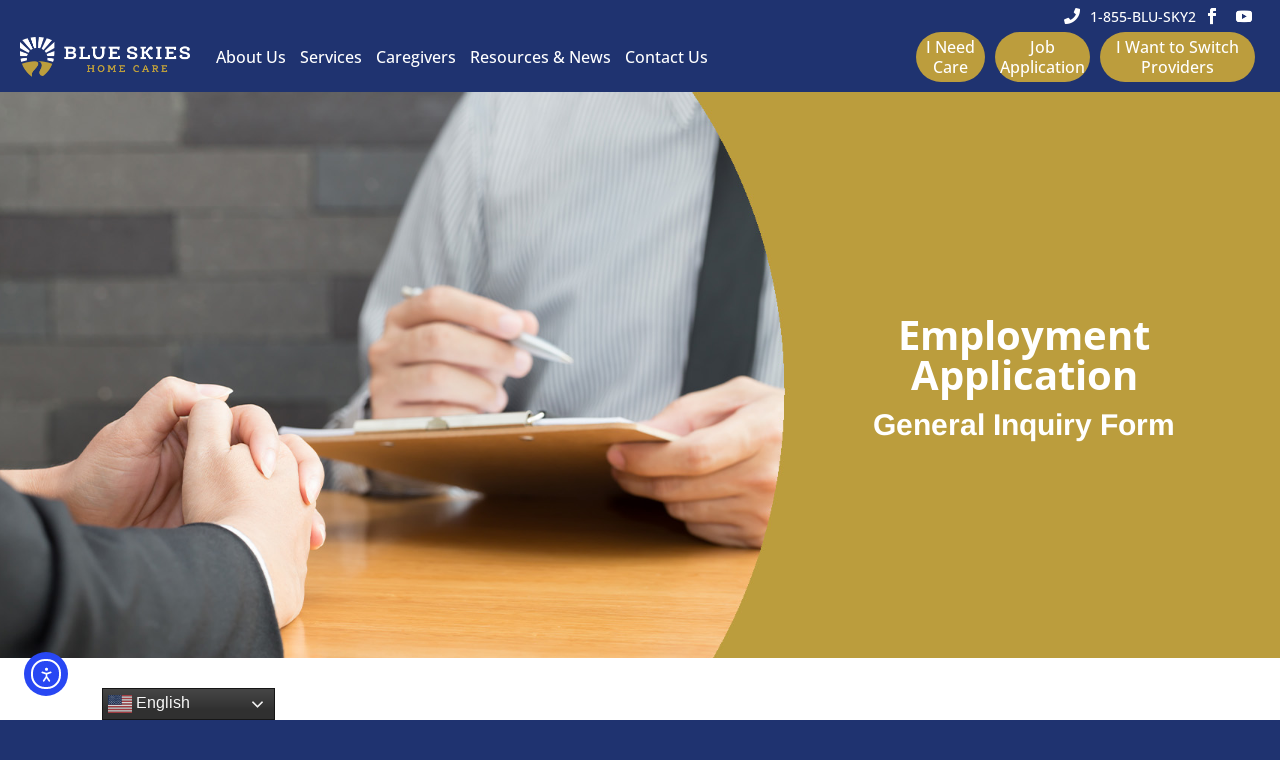

--- FILE ---
content_type: text/html; charset=UTF-8
request_url: https://blueskieshomecare.com/wp-admin/admin-ajax.php
body_size: -328
content:
<!-- gf:json_start -->{"success":true,"data":{"common":{"form":{"pagination":{"17":{"type":"percentage","pages":["",""],"style":"blue","backgroundColor":null,"color":null,"display_progressbar_on_confirmation":false,"progressbar_completion_text":null}}}}}}<!-- gf:json_end -->

--- FILE ---
content_type: text/html; charset=utf-8
request_url: https://www.google.com/recaptcha/api2/aframe
body_size: -87
content:
<!DOCTYPE HTML><html><head><meta http-equiv="content-type" content="text/html; charset=UTF-8"></head><body><script nonce="0XNv99mA0BaOGP1QIzu4wQ">/** Anti-fraud and anti-abuse applications only. See google.com/recaptcha */ try{var clients={'sodar':'https://pagead2.googlesyndication.com/pagead/sodar?'};window.addEventListener("message",function(a){try{if(a.source===window.parent){var b=JSON.parse(a.data);var c=clients[b['id']];if(c){var d=document.createElement('img');d.src=c+b['params']+'&rc='+(localStorage.getItem("rc::a")?sessionStorage.getItem("rc::b"):"");window.document.body.appendChild(d);sessionStorage.setItem("rc::e",parseInt(sessionStorage.getItem("rc::e")||0)+1);localStorage.setItem("rc::h",'1768944146633');}}}catch(b){}});window.parent.postMessage("_grecaptcha_ready", "*");}catch(b){}</script></body></html>

--- FILE ---
content_type: text/css; charset=UTF-8
request_url: https://blueskieshomecare.com/wp-content/et-cache/7655/et-core-unified-7655.min.css?ver=1768341121
body_size: 1894
content:
#applyNowButton{padding:5px;border:white solid 1px;border-radius:5px;visibility:hidden}#main-header{top:36px!important}#main-header.et-fixed-header{box-shadow:0px 2px 10px 0px rgba(0,0,0,0.25)!important;background-color:#1f3370}#et-top-navigation{background-color:transparent!important}@media only screen and (min-width:981px) and (max-width:1200px){#et-top-navigation{background-color:transparent!important;padding-left:320px!important}}.topBGImage{position:relative}.topBGImage::after{content:"";position:absolute;top:0;left:0;right:0;bottom:0;background-color:rgba(0,0,0,0.25);z-index:0}.topBGImage h1,.topBGImage h2,.topBGImage hr,.topBGImage img{position:relative;z-index:1}.topBGImage h1{font-size:45px}.topBGImage h2{font-size:26px;color:white;text-shadow:rgb(0,0,0) 1px 1px 4px}.topBGImage h1{text-shadow:rgba(0,0,0,0.75) 1px 1px 3px}.topBGImage .h1Only,.topBGImage .h2Only{text-shadow:none}#et_mobile_nav_menu>div>span.mobile_menu_bar.mobile_menu_bar_toggle{background-color:#1f3370;padding-bottom:0px}.mobile_nav.opened #mobile_menu{background-color:#1f3370;background-image:url('http://stg-blueskieshomecarellc-staging.kinsta.cloud/wp-content/uploads/2023/04/BlueSkies-logomark-mobile-menu-1.png')!important;background-size:70px!important;background-repeat:no-repeat!important;background-position:padding-box!important;background-clip:padding-box!important;background-attachment:fixed!important}@media only screen and (max-width:980px){.topBGImage h1{font-size:30px;padding-left:10vw;padding-right:10vw}.topBGImage h2{font-size:24px;padding-left:10vw;padding-right:10vw}.topBGImage hr{max-width:90vw!important}.topBGImage img{max-width:90vw}.et_fixed_nav #main-header,.et_fixed_nav #top-header{position:fixed}#et-info{float:left}#main-header.et-fixed-header{background-color:transparent!important;box-shadow:0px 0px 0px 0px rgba(0,0,0,0)!important}}@media only screen and (max-width:373px){#top-header{height:36px}#et-info-phone{display:none}}.mobile_menu_bar:before{color:#fff!important}#mobile_menu{display:block!important;min-height:100vh;top:0;border-top:none;padding-top:60px;z-index:9998}.mobile_nav.closed #mobile_menu{transform:rotateY(90deg);-webkit-transform:rotateY(90deg);transform-origin:right;-webkit-transform-origin:right;background:#fff;transition:.8s ease-in-out!important}.mobile_nav.opened #mobile_menu{transform:rotateY(0deg);-webkit-transform:rotateY(0deg);transform-origin:right;-webkit-transform-origin:right;background:#1f3370;transition:.8s ease-in-out}.mobile_nav.opened .mobile_menu_bar:before{content:"\4d";color:#fff!important}.et_mobile_menu li a{color:#fff!important}.et_mobile_menu{padding:3vw}@media only screen and (max-width:1060px) and (min-width:980px){.et_menu_container.container{width:90%}}@media only screen and (max-width:980px){.et_header_style_split .mobile_menu_bar,.et_header_style_left .mobile_menu_bar{z-index:9999}#main-header .container.clearfix.et_menu_container{width:100%}.logo_container{padding-left:30px}#et-top-navigation{padding-right:30px}.menu-item-45,.menu-item-46{display:none}}@media only screen and (min-width:341px){#mobile_menu{width:340px;margin-left:calc(100% - 340px)}}@media only screen and (max-width:340px){#mobile_menu{min-height:100vh;width:100%;margin-left:0}}.et_mobile_menu li a{border-bottom:1px solid rgba(255,255,255,.3)}.et_mobile_menu li a:hover{background-color:rgba(255,255,255,0.2);opacity:0.8}.pum-content.popmake-content p a{color:#1f3370!important;border-radius:50px;font-family:'Arimo'!important;background-color:rgba(0,0,0,0);border:2px solid;padding:.4em .7em}.pum-content.popmake-content p{text-align:center}.pum-close.popmake-close{line-height:12px!important;background-color:transparent!important;color:#000!important}@media only screen and (max-width:445px){#popmake-1955{display:none}}#gform_15 .gfield_label,#gform_15 .gfield_required{display:none!important}#gform_15 #field_15_4 .gfield_label{display:list-item!important}#gform_15 input,#gform_15 select,#gform_15 textarea{font-size:16px;background-color:#ffffff;border:none!important;padding:16px}#gform_15 input::placeholder,#gform_15 option,#gform_15 textarea::placeholder{font-family:'Arimo';color:rgba(0,0,0,0.6)}#gform_15 #field_15_6{display:flex;justify-content:flex-end}#gform_15 .gform_footer{text-align:right}.page-id-1826 #main-content .container,.page-id-1795 #main-content .container,.page-id-1873 #main-content .container,.page-id-1881 #main-content .container,.page-id-1883 #main-content .container,.page-id-1912 #main-content .container,.page-id-1916 #main-content .container,.page-id-1925 #main-content .container,.page-id-1933 #main-content .container,.page-id-1941 #main-content .container,.page-id-2010 #main-content .container,.page-id-2067 #main-content .container{padding-top:0px!important}body.page-id-1826,.page-id-1826 #main-content,body.page-id-1795,.page-id-1795 #main-content,body.page-id-1873,.page-id-1873 #main-content,body.page-id-1881,.page-id-1881 #main-content,body.page-id-1883,.page-id-1883 #main-content,body.page-id-1912,.page-id-1912 #main-content,body.page-id-1916,.page-id-1916 #main-content,body.page-id-1925,.page-id-1925 #main-content,body.page-id-1933,.page-id-1933 #main-content,body.page-id-1941,.page-id-1941 #main-content,body.page-id-2010,.page-id-2010 #main-content,body.page-id-2067,.page-id-2067 #main-content{background-color:#f9f9f9}#gform_31 .gfield_label,#gform_31 .gfield_required{display:none!important}#gform_31 #field_31_4 .gfield_label{display:list-item!important}#gform_31 input,#gform_31 select,#gform_31 textarea{font-size:16px;background-color:#ffffff;border:none!important;padding:16px}#gform_31 input::placeholder,#gform_31 option,#gform_31 textarea::placeholder{font-family:'Arimo';color:rgba(0,0,0,0.6)}#gform_31 #field_31_6{display:flex;justify-content:flex-end}#gform_31 .gform_footer{text-align:right}#gform_submit_button_31{background-color:#bc9d3d!important}#gform_wrapper_31>div>h3{visibility:hidden}#popmake-7898>button{color:#ffffff!important;background-color:#bc9d3d!important}#popmake-7976>button{color:#ffffff!important;background-color:#bc9d3d!important}.gform_body{font-family:'Arimo';color:#000}h2.gsection_title{font-size:2em!important}.top_label .gsection_description,.gfield_description{font-size:14px!important;line-height:22px}label.gfield_label,.gfield_radio{font-size:16px!important}.gfield_radio,.gfield_checkbox{font-size:15px!important}.gform_body p{font-size:15px}.gform_button.button,.gform_next_button,.gform_previous_button{font-family:'Arimo';font-size:18px!important;text-transform:uppercase;background-color:#1f3370!important;border:none;padding:10px 15px;color:#fff;border-radius:50px;font-weight:600;letter-spacing:.5px;cursor:pointer}.gform_button.button:hover,.gform_next_button:hover,.gform_previous_button:hover{background-color:#1f3370cc}.gform_save_link{font-family:'Arimo';font-size:16px!important;color:#1f3370}.gform_save_link:hover{color:#1f3370cc}@media only screen and (max-width:767px){.page-id-1826 #main-content .container,.page-id-1795 #main-content .container,.page-id-1873 #main-content .container,.page-id-1881 #main-content .container,.page-id-1883 #main-content .container,.page-id-1912 #main-content .container,.page-id-1916 #main-content .container,.page-id-1925 #main-content .container,.page-id-1933 #main-content .container,.page-id-1941 #main-content .container,.page-id-2010 #main-content .container,.page-id-2067 #main-content .container{width:90%!important}#left-area ul{padding:0px!important}}.page-id-1912 #gform_page_9_2 .gfield_date_dropdown_day,.page-id-2067 #gform_page_16_7 .gfield_date_dropdown_day{display:none}.page-id-1795 .gfield_checkbox{font-size:18px!important}.page-id-1795 .gfield a{margin-left:5%;font-family:'Arimo';background-color:#1f3370;padding:5px 15px;color:#fff;border-radius:50px;font-weight:600;letter-spacing:.5px;cursor:pointer;margin-bottom:10px}.page-id-1795 .gfield p{margin-bottom:10px;margin-left:5%;margin-top:-15px;font-size:14px}.page-id-1795 .gfield a:hover{background-color:#1f3370cc}.page-id-1795 li:nth-child(n+0):nth-child(-n+29){display:flex}.page-id-1795 li:nth-child(n+0):nth-child(-n+29) .ginput_container{margin-top:0!important}.page-id-1795 li:nth-child(n+0):nth-child(-n+29) .gfield_checkbox{font-size:18px!important;margin-top:-5px;margin-bottom:0;padding-top:0!important;width:50vw!important}.page-id-1795 #field_4_12,#field_4_13{margin-left:4%!important}@media only screen and (max-width:980px){.page-id-1795 li:nth-child(n+4):nth-child(-n+29) .gfield_checkbox{width:80vw!important}}@media only screen and (max-width:767px){.page-id-1795 li:nth-child(n+4):nth-child(-n+29) .gfield_checkbox{width:90vw!important}.page-id-1795 .gfield a{margin-top:-10px}}.indent{padding-left:15px;display:flex;line-height:20px;margin-bottom:10px}.block-text{display:block;margin-left:10px}.page-id-1925 li,.page-id-1941 li.initial,.page-id-2067 #gform_fields_16_12 li,.page-id-2067 li.initial{display:flex}.page-id-1925 .ginput_container_text,.page-id-1941 .initial .ginput_container_text,.page-id-2067 #gform_fields_16_12 .ginput_container_text,.page-id-2067 .initial .ginput_container_text{margin:0 10px!important}.page-id-1925 .ginput_container_text input,.page-id-1941 .initial .ginput_container_text input,.page-id-2067 #gform_fields_16_12 .ginput_container_text input,.page-id-2067 .initial .ginput_container_text input{width:50px!important}.page-id-1925 .gfield_description,.page-id-1941 .gfield_description,.page-id-2067 #gform_fields_16_12 .gfield_description,.page-id-2067 .initial .gfield_description{font-size:15px!important;padding-top:0px!important}#field_11_29,#field_11_25,#field_11_26,#field_16_389,#field_16_390,#field_16_198,#field_16_199{display:list-item!important}.page-id-1933 #ethics-list li{list-style-type:circle!important;font-size:15px;line-height:20px}.post-password-required{padding-top:4vw}.post-password-required .et_pb_section{background-color:#1f3370}.post-password-required h1,.post-password-required p{color:#fff;font-family:'Arimo'}.post-password-required .et_submit_button{font-family:'Arimo';background-color:#fff;padding:5px 15px;color:#1f3370;border-radius:50px;font-weight:600;letter-spacing:.5px;cursor:pointer}.post-password-required .et_submit_button:hover{background-color:#f9f9f9}.gmp_MapPreview,.gmpMapDetailsContainer{height:800px!important}@media only screen and (max-width:767px){.gmp_MapPreview,.gmpMapDetailsContainer{height:90vh!important}}#main-footer .container{height:30px;width:70%!important;max-width:none!important}@media only screen and (max-width:980px){#main-footer .container{height:auto!important}}.et_password_protected_form{margin:0px 20px 0px 20px}.et_pb_text_1 h2{color:#1f3370!important}div.gmpMmlSlideContent>div.gmpMmlSlideTitle>div>a{color:#ffffff}#et-top-navigation{background-color:#1f3370}div.et_pb_section.et_pb_section_0.et_pb_with_background.et_section_regular.et_pb_section_first{padding-top:190px!important;padding-bottom:75px!important}.et_pb_fullwidth_header .et_pb_fullwidth_header_container.center .header-content{max-width:none!important;width:100%!important}#main-content{background-color:#bc9d3d!important}.page.type-page.status-publish.post-password-required.hentry{padding-top:20px;padding-bottom:20px}html{background-color:#1f3370}#et-boc>header{background-color:#1f3370}.et_pb_menu--with-logo .et_pb_menu__menu>nav>ul>li>a{padding-top:10px;padding-bottom:10px}.et_pb_menu .et-menu>li{padding-left:7px;padding-right:7px}#gform_confirmation_message_31{color:#ffffff!important;font-weight:600!important;font-size:20px!important}#gform_confirmation_message_15{color:#1f3370!important;font-weight:600!important;font-size:24px!important}

--- FILE ---
content_type: text/css; charset=UTF-8
request_url: https://blueskieshomecare.com/wp-content/et-cache/7655/et-core-unified-tb-7553-tb-7554-deferred-7655.min.css?ver=1768341121
body_size: -93
content:
.et_pb_section_0,.et_pb_section_1{border-color:#FFFFFF}.et_pb_section_0.et_pb_section,.et_pb_section_1.et_pb_section{background-color:#1F3370!important}.et_pb_text_0.et_pb_text,.et_pb_text_1.et_pb_text{color:#FFFFFF!important}.et_pb_text_0,.et_pb_text_1{font-size:20px}.et_pb_text_0 h3,.et_pb_text_1 h3{color:#FFFFFF!important;line-height:1.7em;text-align:left}div.et_pb_section.et_pb_section_2{background-image:url(http://blueskieshomecare.com/wp-content/uploads/2023/09/Hero12B.jpg)!important}.et_pb_section_2{min-height:600px;display:flex;flex-direction:column}.et_pb_section_2.et_pb_section{padding-left:60%;margin-top:0px;margin-bottom:0px}.et_pb_row_2.et_pb_row{padding-top:0px!important;padding-bottom:0px!important;padding-top:0px;padding-bottom:0px}.et_pb_text_2 h1{font-size:40px;color:#FFFFFF!important;text-align:center}.et_pb_text_2 h2{font-family:'Arimo',Helvetica,Arial,Lucida,sans-serif;font-weight:700;font-size:30px;color:#FFFFFF!important;line-height:1.3em;text-align:center}.et_pb_text_2{border-top-color:#FFFFFF;border-bottom-color:#FFFFFF;padding-top:15px!important;padding-bottom:10px!important;margin-bottom:20px!important}.et_pb_section_3.et_pb_section{padding-top:0px;padding-right:0px;padding-bottom:0px;padding-left:0px;margin-top:0px;margin-right:0px;margin-bottom:0px;margin-left:0px}.et_pb_row_3{background-color:#FFFFFF}.et_pb_row_3.et_pb_row{margin-top:-34px!important;margin-right:auto!important;margin-left:auto!important}.et_pb_column_2{padding-top:0px;padding-bottom:0px}.et_pb_row_0.et_pb_row,.et_pb_row_1.et_pb_row{margin-left:auto!important;margin-right:auto!important}@media only screen and (max-width:980px){.et_pb_section_2{min-height:400px}.et_pb_section_2.et_pb_section{padding-left:60%}.et_pb_text_2{border-top-color:#FFFFFF;border-bottom-color:#FFFFFF}}@media only screen and (max-width:767px){div.et_pb_section.et_pb_section_2{background-image:initial!important}.et_pb_section_2{min-height:350px}.et_pb_section_2.et_pb_section{padding-left:0%;background-color:#bc9d3d!important}.et_pb_text_2{border-top-color:#FFFFFF;border-bottom-color:#FFFFFF}}